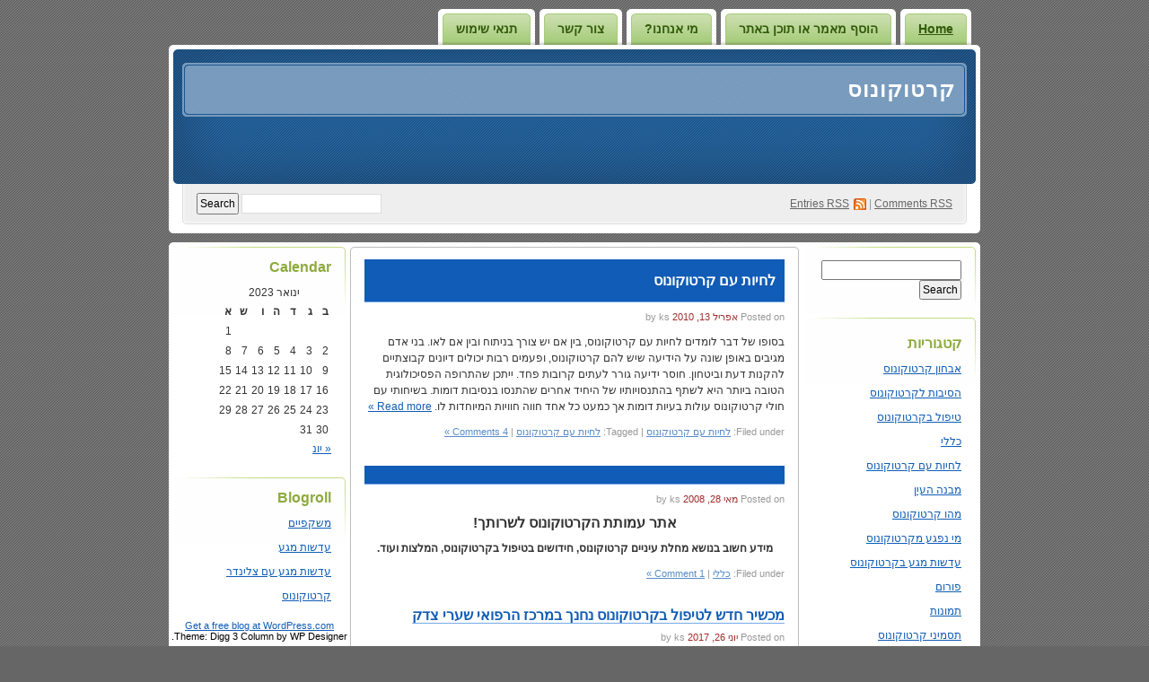

--- FILE ---
content_type: text/html;charset=utf-8
request_url: http://keratoconus.org.il/8932972
body_size: 11352
content:
<!DOCTYPE html PUBLIC "-//W3C//DTD XHTML 1.0 Transitional//EN" "//www.w3.org/TR/xhtml1/DTD/xhtml1-transitional.dtd">
<html xmlns="//www.w3.org/1999/xhtml" dir="rtl" lang="he-IL"
	prefix="og: //ogp.me/ns#" >
<head profile="//gmpg.org/xfn/11">
<meta http-equiv="Content-Type" content="text/html; charset=UTF-8" />

<link rel="stylesheet" href="//keratoconus.org.il/wp-content/themes/digg3/style.css" type="text/css" media="screen" />
<link rel="pingback" href="//keratoconus.org.il/xmlrpc.php" />

		<!-- All in One SEO 4.2.7.1 - aioseo.com -->
		<title>קרטוקונוס</title>
		<meta name="description" content="עמותת הקרטוקונוס- מידע על קרטוקונוס" />
		<meta name="robots" content="max-image-preview:large" />
		<link rel="canonical" href="//keratoconus.org.il" />
		<link rel="next" href="//keratoconus.org.il/page/2" />
		<meta name="generator" content="All in One SEO (AIOSEO) 4.2.7.1 " />
		<meta property="og:locale" content="he_IL" />
		<meta property="og:site_name" content="קרטוקונוס | עמותת הקרטוקונוס | מידע מקצועי ואוביקטיבי על קרטוקונוס" />
		<meta property="og:type" content="website" />
		<meta property="og:title" content="קרטוקונוס" />
		<meta property="og:description" content="עמותת הקרטוקונוס- מידע על קרטוקונוס" />
		<meta property="og:url" content="//keratoconus.org.il" />
		<meta name="twitter:card" content="summary" />
		<meta name="twitter:title" content="קרטוקונוס" />
		<meta name="twitter:description" content="עמותת הקרטוקונוס- מידע על קרטוקונוס" />
		<script type="application/ld+json" class="aioseo-schema">
			{"@context":"https:\/\/schema.org","@graph":[{"@type":"BreadcrumbList","@id":"http:\/\/keratoconus.org.il#breadcrumblist","itemListElement":[{"@type":"ListItem","@id":"http:\/\/keratoconus.org.il\/#listItem","position":1,"item":{"@type":"WebPage","@id":"http:\/\/keratoconus.org.il\/","name":"Home","description":"\u05e2\u05de\u05d5\u05ea\u05ea \u05d4\u05e7\u05e8\u05d8\u05d5\u05e7\u05d5\u05e0\u05d5\u05e1- \u05de\u05d9\u05d3\u05e2 \u05e2\u05dc \u05e7\u05e8\u05d8\u05d5\u05e7\u05d5\u05e0\u05d5\u05e1","url":"http:\/\/keratoconus.org.il\/"}}]},{"@type":"CollectionPage","@id":"http:\/\/keratoconus.org.il#collectionpage","url":"http:\/\/keratoconus.org.il","name":"\u05e7\u05e8\u05d8\u05d5\u05e7\u05d5\u05e0\u05d5\u05e1","description":"\u05e2\u05de\u05d5\u05ea\u05ea \u05d4\u05e7\u05e8\u05d8\u05d5\u05e7\u05d5\u05e0\u05d5\u05e1- \u05de\u05d9\u05d3\u05e2 \u05e2\u05dc \u05e7\u05e8\u05d8\u05d5\u05e7\u05d5\u05e0\u05d5\u05e1","inLanguage":"he-IL","isPartOf":{"@id":"http:\/\/keratoconus.org.il\/#website"},"breadcrumb":{"@id":"http:\/\/keratoconus.org.il#breadcrumblist"},"about":{"@id":"http:\/\/keratoconus.org.il\/#organization"}},{"@type":"Organization","@id":"http:\/\/keratoconus.org.il\/#organization","name":"\u05e7\u05e8\u05d8\u05d5\u05e7\u05d5\u05e0\u05d5\u05e1","url":"http:\/\/keratoconus.org.il\/"},{"@type":"WebSite","@id":"http:\/\/keratoconus.org.il\/#website","url":"http:\/\/keratoconus.org.il\/","name":"\u05e7\u05e8\u05d8\u05d5\u05e7\u05d5\u05e0\u05d5\u05e1","description":"\u05e2\u05de\u05d5\u05ea\u05ea \u05d4\u05e7\u05e8\u05d8\u05d5\u05e7\u05d5\u05e0\u05d5\u05e1 | \u05de\u05d9\u05d3\u05e2 \u05de\u05e7\u05e6\u05d5\u05e2\u05d9 \u05d5\u05d0\u05d5\u05d1\u05d9\u05e7\u05d8\u05d9\u05d1\u05d9 \u05e2\u05dc \u05e7\u05e8\u05d8\u05d5\u05e7\u05d5\u05e0\u05d5\u05e1","inLanguage":"he-IL","publisher":{"@id":"http:\/\/keratoconus.org.il\/#organization"},"potentialAction":{"@type":"SearchAction","target":{"@type":"EntryPoint","urlTemplate":"http:\/\/keratoconus.org.il\/?s={search_term_string}"},"query-input":"required name=search_term_string"}}]}
		</script>
		<!-- All in One SEO -->

<link rel="alternate" type="application/rss+xml" title="קרטוקונוס &laquo; פיד‏" href="//keratoconus.org.il/feed" />
<link rel="alternate" type="application/rss+xml" title="קרטוקונוס &laquo; פיד תגובות‏" href="//keratoconus.org.il/comments/feed" />
<script type="text/javascript">
window._wpemojiSettings = {"baseUrl":"https:\/\/s.w.org\/images\/core\/emoji\/14.0.0\/72x72\/","ext":".png","svgUrl":"https:\/\/s.w.org\/images\/core\/emoji\/14.0.0\/svg\/","svgExt":".svg","source":{"concatemoji":"http:\/\/keratoconus.org.il\/wp-includes\/js\/wp-emoji-release.min.js?ver=6.1.1"}};
/*! This file is auto-generated */
!function(e,a,t){var n,r,o,i=a.createElement("canvas"),p=i.getContext&&i.getContext("2d");function s(e,t){var a=String.fromCharCode,e=(p.clearRect(0,0,i.width,i.height),p.fillText(a.apply(this,e),0,0),i.toDataURL());return p.clearRect(0,0,i.width,i.height),p.fillText(a.apply(this,t),0,0),e===i.toDataURL()}function c(e){var t=a.createElement("script");t.src=e,t.defer=t.type="text/javascript",a.getElementsByTagName("head")[0].appendChild(t)}for(o=Array("flag","emoji"),t.supports={everything:!0,everythingExceptFlag:!0},r=0;r<o.length;r++)t.supports[o[r]]=function(e){if(p&&p.fillText)switch(p.textBaseline="top",p.font="600 32px Arial",e){case"flag":return s([127987,65039,8205,9895,65039],[127987,65039,8203,9895,65039])?!1:!s([55356,56826,55356,56819],[55356,56826,8203,55356,56819])&&!s([55356,57332,56128,56423,56128,56418,56128,56421,56128,56430,56128,56423,56128,56447],[55356,57332,8203,56128,56423,8203,56128,56418,8203,56128,56421,8203,56128,56430,8203,56128,56423,8203,56128,56447]);case"emoji":return!s([129777,127995,8205,129778,127999],[129777,127995,8203,129778,127999])}return!1}(o[r]),t.supports.everything=t.supports.everything&&t.supports[o[r]],"flag"!==o[r]&&(t.supports.everythingExceptFlag=t.supports.everythingExceptFlag&&t.supports[o[r]]);t.supports.everythingExceptFlag=t.supports.everythingExceptFlag&&!t.supports.flag,t.DOMReady=!1,t.readyCallback=function(){t.DOMReady=!0},t.supports.everything||(n=function(){t.readyCallback()},a.addEventListener?(a.addEventListener("DOMContentLoaded",n,!1),e.addEventListener("load",n,!1)):(e.attachEvent("onload",n),a.attachEvent("onreadystatechange",function(){"complete"===a.readyState&&t.readyCallback()})),(e=t.source||{}).concatemoji?c(e.concatemoji):e.wpemoji&&e.twemoji&&(c(e.twemoji),c(e.wpemoji)))}(window,document,window._wpemojiSettings);
</script>
<style type="text/css">
img.wp-smiley,
img.emoji {
	display: inline !important;
	border: none !important;
	box-shadow: none !important;
	height: 1em !important;
	width: 1em !important;
	margin: 0 0.07em !important;
	vertical-align: -0.1em !important;
	background: none !important;
	padding: 0 !important;
}
</style>
	<link rel='stylesheet' id='sociablecss-css' href='//keratoconus.org.il/wp-content/plugins/sociable/css/sociable.css?ver=6.1.1' type='text/css' media='all' />
<link rel='stylesheet' id='wp-block-library-rtl-css' href='//keratoconus.org.il/wp-includes/css/dist/block-library/style-rtl.min.css?ver=6.1.1' type='text/css' media='all' />
<link rel='stylesheet' id='classic-theme-styles-css' href='//keratoconus.org.il/wp-includes/css/classic-themes.min.css?ver=1' type='text/css' media='all' />
<style id='global-styles-inline-css' type='text/css'>
body{--wp--preset--color--black: #000000;--wp--preset--color--cyan-bluish-gray: #abb8c3;--wp--preset--color--white: #ffffff;--wp--preset--color--pale-pink: #f78da7;--wp--preset--color--vivid-red: #cf2e2e;--wp--preset--color--luminous-vivid-orange: #ff6900;--wp--preset--color--luminous-vivid-amber: #fcb900;--wp--preset--color--light-green-cyan: #7bdcb5;--wp--preset--color--vivid-green-cyan: #00d084;--wp--preset--color--pale-cyan-blue: #8ed1fc;--wp--preset--color--vivid-cyan-blue: #0693e3;--wp--preset--color--vivid-purple: #9b51e0;--wp--preset--gradient--vivid-cyan-blue-to-vivid-purple: linear-gradient(135deg,rgba(6,147,227,1) 0%,rgb(155,81,224) 100%);--wp--preset--gradient--light-green-cyan-to-vivid-green-cyan: linear-gradient(135deg,rgb(122,220,180) 0%,rgb(0,208,130) 100%);--wp--preset--gradient--luminous-vivid-amber-to-luminous-vivid-orange: linear-gradient(135deg,rgba(252,185,0,1) 0%,rgba(255,105,0,1) 100%);--wp--preset--gradient--luminous-vivid-orange-to-vivid-red: linear-gradient(135deg,rgba(255,105,0,1) 0%,rgb(207,46,46) 100%);--wp--preset--gradient--very-light-gray-to-cyan-bluish-gray: linear-gradient(135deg,rgb(238,238,238) 0%,rgb(169,184,195) 100%);--wp--preset--gradient--cool-to-warm-spectrum: linear-gradient(135deg,rgb(74,234,220) 0%,rgb(151,120,209) 20%,rgb(207,42,186) 40%,rgb(238,44,130) 60%,rgb(251,105,98) 80%,rgb(254,248,76) 100%);--wp--preset--gradient--blush-light-purple: linear-gradient(135deg,rgb(255,206,236) 0%,rgb(152,150,240) 100%);--wp--preset--gradient--blush-bordeaux: linear-gradient(135deg,rgb(254,205,165) 0%,rgb(254,45,45) 50%,rgb(107,0,62) 100%);--wp--preset--gradient--luminous-dusk: linear-gradient(135deg,rgb(255,203,112) 0%,rgb(199,81,192) 50%,rgb(65,88,208) 100%);--wp--preset--gradient--pale-ocean: linear-gradient(135deg,rgb(255,245,203) 0%,rgb(182,227,212) 50%,rgb(51,167,181) 100%);--wp--preset--gradient--electric-grass: linear-gradient(135deg,rgb(202,248,128) 0%,rgb(113,206,126) 100%);--wp--preset--gradient--midnight: linear-gradient(135deg,rgb(2,3,129) 0%,rgb(40,116,252) 100%);--wp--preset--duotone--dark-grayscale: url('#wp-duotone-dark-grayscale');--wp--preset--duotone--grayscale: url('#wp-duotone-grayscale');--wp--preset--duotone--purple-yellow: url('#wp-duotone-purple-yellow');--wp--preset--duotone--blue-red: url('#wp-duotone-blue-red');--wp--preset--duotone--midnight: url('#wp-duotone-midnight');--wp--preset--duotone--magenta-yellow: url('#wp-duotone-magenta-yellow');--wp--preset--duotone--purple-green: url('#wp-duotone-purple-green');--wp--preset--duotone--blue-orange: url('#wp-duotone-blue-orange');--wp--preset--font-size--small: 13px;--wp--preset--font-size--medium: 20px;--wp--preset--font-size--large: 36px;--wp--preset--font-size--x-large: 42px;--wp--preset--spacing--20: 0.44rem;--wp--preset--spacing--30: 0.67rem;--wp--preset--spacing--40: 1rem;--wp--preset--spacing--50: 1.5rem;--wp--preset--spacing--60: 2.25rem;--wp--preset--spacing--70: 3.38rem;--wp--preset--spacing--80: 5.06rem;}:where(.is-layout-flex){gap: 0.5em;}body .is-layout-flow > .alignleft{float: left;margin-inline-start: 0;margin-inline-end: 2em;}body .is-layout-flow > .alignright{float: right;margin-inline-start: 2em;margin-inline-end: 0;}body .is-layout-flow > .aligncenter{margin-left: auto !important;margin-right: auto !important;}body .is-layout-constrained > .alignleft{float: left;margin-inline-start: 0;margin-inline-end: 2em;}body .is-layout-constrained > .alignright{float: right;margin-inline-start: 2em;margin-inline-end: 0;}body .is-layout-constrained > .aligncenter{margin-left: auto !important;margin-right: auto !important;}body .is-layout-constrained > :where(:not(.alignleft):not(.alignright):not(.alignfull)){max-width: var(--wp--style--global--content-size);margin-left: auto !important;margin-right: auto !important;}body .is-layout-constrained > .alignwide{max-width: var(--wp--style--global--wide-size);}body .is-layout-flex{display: flex;}body .is-layout-flex{flex-wrap: wrap;align-items: center;}body .is-layout-flex > *{margin: 0;}:where(.wp-block-columns.is-layout-flex){gap: 2em;}.has-black-color{color: var(--wp--preset--color--black) !important;}.has-cyan-bluish-gray-color{color: var(--wp--preset--color--cyan-bluish-gray) !important;}.has-white-color{color: var(--wp--preset--color--white) !important;}.has-pale-pink-color{color: var(--wp--preset--color--pale-pink) !important;}.has-vivid-red-color{color: var(--wp--preset--color--vivid-red) !important;}.has-luminous-vivid-orange-color{color: var(--wp--preset--color--luminous-vivid-orange) !important;}.has-luminous-vivid-amber-color{color: var(--wp--preset--color--luminous-vivid-amber) !important;}.has-light-green-cyan-color{color: var(--wp--preset--color--light-green-cyan) !important;}.has-vivid-green-cyan-color{color: var(--wp--preset--color--vivid-green-cyan) !important;}.has-pale-cyan-blue-color{color: var(--wp--preset--color--pale-cyan-blue) !important;}.has-vivid-cyan-blue-color{color: var(--wp--preset--color--vivid-cyan-blue) !important;}.has-vivid-purple-color{color: var(--wp--preset--color--vivid-purple) !important;}.has-black-background-color{background-color: var(--wp--preset--color--black) !important;}.has-cyan-bluish-gray-background-color{background-color: var(--wp--preset--color--cyan-bluish-gray) !important;}.has-white-background-color{background-color: var(--wp--preset--color--white) !important;}.has-pale-pink-background-color{background-color: var(--wp--preset--color--pale-pink) !important;}.has-vivid-red-background-color{background-color: var(--wp--preset--color--vivid-red) !important;}.has-luminous-vivid-orange-background-color{background-color: var(--wp--preset--color--luminous-vivid-orange) !important;}.has-luminous-vivid-amber-background-color{background-color: var(--wp--preset--color--luminous-vivid-amber) !important;}.has-light-green-cyan-background-color{background-color: var(--wp--preset--color--light-green-cyan) !important;}.has-vivid-green-cyan-background-color{background-color: var(--wp--preset--color--vivid-green-cyan) !important;}.has-pale-cyan-blue-background-color{background-color: var(--wp--preset--color--pale-cyan-blue) !important;}.has-vivid-cyan-blue-background-color{background-color: var(--wp--preset--color--vivid-cyan-blue) !important;}.has-vivid-purple-background-color{background-color: var(--wp--preset--color--vivid-purple) !important;}.has-black-border-color{border-color: var(--wp--preset--color--black) !important;}.has-cyan-bluish-gray-border-color{border-color: var(--wp--preset--color--cyan-bluish-gray) !important;}.has-white-border-color{border-color: var(--wp--preset--color--white) !important;}.has-pale-pink-border-color{border-color: var(--wp--preset--color--pale-pink) !important;}.has-vivid-red-border-color{border-color: var(--wp--preset--color--vivid-red) !important;}.has-luminous-vivid-orange-border-color{border-color: var(--wp--preset--color--luminous-vivid-orange) !important;}.has-luminous-vivid-amber-border-color{border-color: var(--wp--preset--color--luminous-vivid-amber) !important;}.has-light-green-cyan-border-color{border-color: var(--wp--preset--color--light-green-cyan) !important;}.has-vivid-green-cyan-border-color{border-color: var(--wp--preset--color--vivid-green-cyan) !important;}.has-pale-cyan-blue-border-color{border-color: var(--wp--preset--color--pale-cyan-blue) !important;}.has-vivid-cyan-blue-border-color{border-color: var(--wp--preset--color--vivid-cyan-blue) !important;}.has-vivid-purple-border-color{border-color: var(--wp--preset--color--vivid-purple) !important;}.has-vivid-cyan-blue-to-vivid-purple-gradient-background{background: var(--wp--preset--gradient--vivid-cyan-blue-to-vivid-purple) !important;}.has-light-green-cyan-to-vivid-green-cyan-gradient-background{background: var(--wp--preset--gradient--light-green-cyan-to-vivid-green-cyan) !important;}.has-luminous-vivid-amber-to-luminous-vivid-orange-gradient-background{background: var(--wp--preset--gradient--luminous-vivid-amber-to-luminous-vivid-orange) !important;}.has-luminous-vivid-orange-to-vivid-red-gradient-background{background: var(--wp--preset--gradient--luminous-vivid-orange-to-vivid-red) !important;}.has-very-light-gray-to-cyan-bluish-gray-gradient-background{background: var(--wp--preset--gradient--very-light-gray-to-cyan-bluish-gray) !important;}.has-cool-to-warm-spectrum-gradient-background{background: var(--wp--preset--gradient--cool-to-warm-spectrum) !important;}.has-blush-light-purple-gradient-background{background: var(--wp--preset--gradient--blush-light-purple) !important;}.has-blush-bordeaux-gradient-background{background: var(--wp--preset--gradient--blush-bordeaux) !important;}.has-luminous-dusk-gradient-background{background: var(--wp--preset--gradient--luminous-dusk) !important;}.has-pale-ocean-gradient-background{background: var(--wp--preset--gradient--pale-ocean) !important;}.has-electric-grass-gradient-background{background: var(--wp--preset--gradient--electric-grass) !important;}.has-midnight-gradient-background{background: var(--wp--preset--gradient--midnight) !important;}.has-small-font-size{font-size: var(--wp--preset--font-size--small) !important;}.has-medium-font-size{font-size: var(--wp--preset--font-size--medium) !important;}.has-large-font-size{font-size: var(--wp--preset--font-size--large) !important;}.has-x-large-font-size{font-size: var(--wp--preset--font-size--x-large) !important;}
.wp-block-navigation a:where(:not(.wp-element-button)){color: inherit;}
:where(.wp-block-columns.is-layout-flex){gap: 2em;}
.wp-block-pullquote{font-size: 1.5em;line-height: 1.6;}
</style>
<link rel='stylesheet' id='contact-form-7-css' href='//keratoconus.org.il/wp-content/plugins/contact-form-7/includes/css/styles.css?ver=5.6.4' type='text/css' media='all' />
<link rel='stylesheet' id='contact-form-7-rtl-css' href='//keratoconus.org.il/wp-content/plugins/contact-form-7/includes/css/styles-rtl.css?ver=5.6.4' type='text/css' media='all' />
<script type='text/javascript' src='//keratoconus.org.il/wp-includes/js/jquery/jquery.min.js?ver=3.6.1' id='jquery-core-js'></script>
<script type='text/javascript' src='//keratoconus.org.il/wp-includes/js/jquery/jquery-migrate.min.js?ver=3.3.2' id='jquery-migrate-js'></script>
<script type='text/javascript' src='//keratoconus.org.il/wp-content/plugins/sociable/js/sociable.js?ver=6.1.1' id='sociable-js'></script>
<script type='text/javascript' src='//keratoconus.org.il/wp-content/plugins/sociable/js/vuible.js?ver=6.1.1' id='vuible-js'></script>
<script type='text/javascript' src='//keratoconus.org.il/wp-content/plugins/sociable/js/addtofavorites.js?ver=6.1.1' id='addtofavourites-js'></script>
<link rel="//api.w.org/" href="//keratoconus.org.il/wp-json/" /><link rel="EditURI" type="application/rsd+xml" title="RSD" href="//keratoconus.org.il/xmlrpc.php?rsd" />
<link rel="wlwmanifest" type="application/wlwmanifest+xml" href="//keratoconus.org.il/wp-includes/wlwmanifest.xml" />
<link rel="stylesheet" href="//keratoconus.org.il/wp-content/themes/digg3/rtl.css" type="text/css" media="screen" /><meta name="generator" content="WordPress 6.1.1" />
<script type='text/javascript'>var base_url_sociable = '//keratoconus.org.il/wp-content/plugins/sociable/'</script><script type='text/javascript' src='//apis.google.com/js/plusone.js'></script><style type="text/css">.recentcomments a{display:inline !important;padding:0 !important;margin:0 !important;}</style><style type="text/css">
#header h1 a, #header h1 a:hover, #header .description {
color: #ffffff;
}
</style>
</head>
<body class="rtl home blog"><div id="container">

<div id="header">

	<div id="menu">
		<ul class="menu">
	<li class="page_item current_page_item"><a href="//keratoconus.org.il/">Home</a></li>
	<li class="page_item page-item-215"><a href="//keratoconus.org.il/%d7%94%d7%95%d7%a1%d7%a3-%d7%9e%d7%90%d7%9e%d7%a8-%d7%90%d7%95-%d7%aa%d7%95%d7%9b%d7%9f-%d7%91%d7%90%d7%aa%d7%a8">הוסף מאמר או תוכן באתר</a></li>
<li class="page_item page-item-6"><a href="//keratoconus.org.il/about">מי אנחנו?</a></li>
<li class="page_item page-item-64"><a href="//keratoconus.org.il/contact-u">צור קשר</a></li>
<li class="page_item page-item-26"><a href="//keratoconus.org.il/%d7%aa%d7%a0%d7%90%d7%99-%d7%a9%d7%99%d7%9e%d7%95%d7%a9">תנאי שימוש</a></li>
</ul>
	</div>

	<div id="header-box">
	<div id="header-image">
		<img src="//keratoconus.org.il/wp-content/themes/digg3/images/bg_header_img.png" alt="" />
	</div>
	<div id="header-overlay">
		<img src="//keratoconus.org.il/wp-content/themes/digg3/images/bg_header_overlay.png" alt="" />
	</div>

	<div id="pagetitle">
		<h1><a href="//keratoconus.org.il/" title="קרטוקונוס">קרטוקונוס</a></h1>
	</div>

	<div id="syndication">
		<a href="//keratoconus.org.il/feed" title="Syndicate this site using RSS" class="feed">Entries <abbr title="Really Simple Syndication">RSS</abbr></a> &#124; <a href="//keratoconus.org.il/comments/feed" title="Syndicate comments using RSS">Comments RSS</a>
	</div>
	<div id="searchbox">
		<form method="get" id="searchform" action="//keratoconus.org.il/">
<div>
	<input type="text" value="" name="s" id="s" />
	<input type="submit" id="searchsubmit" value="Search" />
</div>
</form>	</div>
	</div>
</div>

<div class="pagewrapper"><div id="page">

<!-- Start Obar -->

	<div class="obar">
<ul>

<li id="search-2" class="widget widget_search"><form method="get" id="searchform" action="//keratoconus.org.il/">
<div>
	<input type="text" value="" name="s" id="s" />
	<input type="submit" id="searchsubmit" value="Search" />
</div>
</form></li>
<li id="categories-2" class="widget widget_categories"><h2 class="widgettitle">קטגוריות</h2>

			<ul>
					<li class="cat-item cat-item-3"><a href="//keratoconus.org.il/category/%d7%90%d7%91%d7%97%d7%95%d7%9f-%d7%a7%d7%a8%d7%98%d7%95%d7%a7%d7%95%d7%a0%d7%95%d7%a1">אבחון קרטוקונוס</a>
</li>
	<li class="cat-item cat-item-4"><a href="//keratoconus.org.il/category/%d7%94%d7%a1%d7%99%d7%91%d7%95%d7%aa-%d7%9c%d7%a7%d7%a8%d7%98%d7%95%d7%a7%d7%95%d7%a0%d7%95%d7%a1">הסיבות לקרטוקונוס</a>
</li>
	<li class="cat-item cat-item-5"><a href="//keratoconus.org.il/category/%d7%98%d7%99%d7%a4%d7%95%d7%9c-%d7%91%d7%a7%d7%a8%d7%98%d7%95%d7%a7%d7%95%d7%a0%d7%95%d7%a1">טיפול בקרטוקונוס</a>
</li>
	<li class="cat-item cat-item-6"><a href="//keratoconus.org.il/category/%d7%9b%d7%9c%d7%9c%d7%99">כללי</a>
</li>
	<li class="cat-item cat-item-36"><a href="//keratoconus.org.il/category/%d7%9c%d7%97%d7%99%d7%95%d7%aa-%d7%a2%d7%9d-%d7%a7%d7%a8%d7%98%d7%95%d7%a7%d7%95%d7%a0%d7%95%d7%a1">לחיות עם קרטוקונוס</a>
</li>
	<li class="cat-item cat-item-7"><a href="//keratoconus.org.il/category/%d7%9e%d7%91%d7%a0%d7%94-%d7%94%d7%a2%d7%99%d7%9f">מבנה העין</a>
</li>
	<li class="cat-item cat-item-8"><a href="//keratoconus.org.il/category/%d7%9e%d7%94%d7%95-%d7%a7%d7%a8%d7%98%d7%95%d7%a7%d7%95%d7%a0%d7%95%d7%a1">מהו קרטוקונוס</a>
</li>
	<li class="cat-item cat-item-9"><a href="//keratoconus.org.il/category/%d7%9e%d7%99-%d7%a0%d7%a4%d7%92%d7%a2-%d7%9e%d7%a7%d7%a8%d7%98%d7%95%d7%a7%d7%95%d7%a0%d7%95%d7%a1">מי נפגע מקרטוקונוס</a>
</li>
	<li class="cat-item cat-item-10"><a href="//keratoconus.org.il/category/%d7%98%d7%99%d7%a4%d7%95%d7%9c-%d7%91%d7%a7%d7%a8%d7%98%d7%95%d7%a7%d7%95%d7%a0%d7%95%d7%a1/%d7%a2%d7%93%d7%a9%d7%95%d7%aa-%d7%9e%d7%92%d7%a2-%d7%91%d7%a7%d7%a8%d7%98%d7%95%d7%a7%d7%95%d7%a0%d7%95%d7%a1">עדשות מגע בקרטוקונוס</a>
</li>
	<li class="cat-item cat-item-11"><a href="//keratoconus.org.il/category/%d7%a4%d7%95%d7%a8%d7%95%d7%9d">פורום</a>
</li>
	<li class="cat-item cat-item-12"><a href="//keratoconus.org.il/category/%d7%aa%d7%9e%d7%95%d7%a0%d7%95%d7%aa">תמונות</a>
</li>
	<li class="cat-item cat-item-13"><a href="//keratoconus.org.il/category/%d7%90%d7%91%d7%97%d7%95%d7%9f-%d7%a7%d7%a8%d7%98%d7%95%d7%a7%d7%95%d7%a0%d7%95%d7%a1/%d7%aa%d7%a1%d7%9e%d7%99%d7%a0%d7%99-%d7%a7%d7%a8%d7%98%d7%95%d7%a7%d7%95%d7%a0%d7%95%d7%a1">תסמיני קרטוקונוס</a>
</li>
			</ul>

			</li>

		<li id="recent-posts-2" class="widget widget_recent_entries">
		<h2 class="widgettitle">פוסטים אחרונים</h2>

		<ul>
											<li>
					<a href="//keratoconus.org.il/%d7%9e%d7%9b%d7%a9%d7%99%d7%a8-%d7%97%d7%93%d7%a9-%d7%9c%d7%98%d7%99%d7%a4%d7%95%d7%9c-%d7%91%d7%a7%d7%a8%d7%98%d7%95%d7%a7%d7%95%d7%a0%d7%95%d7%a1-%d7%a0%d7%97%d7%a0%d7%9a-%d7%91%d7%9e%d7%a8%d7%9b">מכשיר חדש לטיפול בקרטוקונוס נחנך במרכז הרפואי שערי צדק</a>
									</li>
											<li>
					<a href="//keratoconus.org.il/%d7%a7%d7%a8%d7%98%d7%95%d7%a7%d7%95%d7%a0%d7%95%d7%a1-%d7%9e%d7%94-%d7%96%d7%94-%d7%95%d7%90%d7%99%d7%9a-%d7%9e%d7%98%d7%a4%d7%9c%d7%99%d7%9d-%d7%91%d7%95">קרטוקונוס &#8211; מה זה ואיך מטפלים בו</a>
									</li>
											<li>
					<a href="//keratoconus.org.il/%d7%98%d7%99%d7%a4%d7%95%d7%9c%d7%99%d7%9d-%d7%91%d7%a7%d7%a8%d7%98%d7%95%d7%a7%d7%a0%d7%95%d7%a1-%d7%91%d7%a2%d7%96%d7%a8%d7%aa-%d7%a2%d7%93%d7%a9%d7%95%d7%aa-%d7%9e%d7%92%d7%a2">טיפול בקרטוקנוס עם עדשות מגע מאת ד&quot;ר ניר ארדינסט, עמית עזריאלי</a>
									</li>
											<li>
					<a href="//keratoconus.org.il/%d7%a0%d7%99%d7%94%d7%95%d7%9c-%d7%95%d7%98%d7%99%d7%a4%d7%95%d7%9c-%d7%91%d7%a7%d7%a8%d7%98%d7%95%d7%a7%d7%95%d7%a0%d7%95%d7%a1">ניהול וטיפול בקרטוקונוס ד&quot;ר ניר ארדינסט, עמית עזריאלי</a>
									</li>
											<li>
					<a href="//keratoconus.org.il/%d7%94%d7%a9%d7%99%d7%a0%d7%95%d7%99%d7%99%d7%9d-%d7%91%d7%a2%d7%95%d7%91%d7%99-%d7%94%d7%a7%d7%a8%d7%a0%d7%99%d7%aa-%d7%9c%d7%90%d7%97%d7%a8-%d7%98%d7%99%d7%a4%d7%95%d7%9c-%d7%91%d7%a7%d7%a9%d7%a8">ד&quot;ר ניר ארדינסט שינויי עובי קרנית לאחר טיפול בקשרי צילוב קרוסלינקינג</a>
									</li>
					</ul>

		</li>
<li id="recent-comments-2" class="widget widget_recent_comments"><h2 class="widgettitle">תגובות אחרונות</h2>
<ul id="recentcomments"><li class="recentcomments"><span class="comment-author-link">rachely</span> על <a href="//keratoconus.org.il/%d7%a4%d7%95%d7%a8%d7%95%d7%9d-%d7%a7%d7%a8%d7%98%d7%95%d7%a7%d7%95%d7%a0%d7%95%d7%a1#comment-21864">פורום קרטוקונוס</a></li><li class="recentcomments"><span class="comment-author-link">מיכל</span> על <a href="//keratoconus.org.il/%d7%9c%d7%97%d7%99%d7%95%d7%aa-%d7%a2%d7%9d-%d7%a7%d7%a8%d7%98%d7%95%d7%a7%d7%95%d7%a0%d7%95%d7%a1#comment-21815">לחיות עם קרטוקונוס</a></li><li class="recentcomments"><span class="comment-author-link">rachely</span> על <a href="//keratoconus.org.il/%d7%a4%d7%95%d7%a8%d7%95%d7%9d-%d7%a7%d7%a8%d7%98%d7%95%d7%a7%d7%95%d7%a0%d7%95%d7%a1#comment-21814">פורום קרטוקונוס</a></li><li class="recentcomments"><span class="comment-author-link">nc</span> על <a href="//keratoconus.org.il/%d7%a4%d7%95%d7%a8%d7%95%d7%9d-%d7%a7%d7%a8%d7%98%d7%95%d7%a7%d7%95%d7%a0%d7%95%d7%a1#comment-21813">פורום קרטוקונוס</a></li><li class="recentcomments"><span class="comment-author-link">ד"ר יחיאל לין</span> על <a href="//keratoconus.org.il/about#comment-21810">מי אנחנו?</a></li></ul></li>
<li id="linkcat-2" class="widget widget_links"><h2 class="widgettitle">Blogroll</h2>

	<ul class='xoxo blogroll'>
<li><a href="//www.optometry.co.il/category/%D7%9E%D7%A9%D7%A7%D7%A4%D7%99%D7%99%D7%9D/%D7%9E%D7%A1%D7%92%D7%A8%D7%95%D7%AA-%D7%9E%D7%A9%D7%A7%D7%A4%D7%99%D7%99%D7%9D">משקפיים</a></li>
<li><a href="//lenses.co.il/">עדשות מגע</a></li>
<li><a href="//www.optometry.co.il/%D7%A2%D7%93%D7%A9%D7%95%D7%AA-%D7%9E%D7%92%D7%A2-%D7%99%D7%95%D7%9E%D7%99%D7%95%D7%AA-%D7%A2%D7%9D-%D7%A6%D7%9C%D7%99%D7%A0%D7%93%D7%A8.htm">עדשות מגע עם צלינדר</a></li>
<li><a href="//www.optometry.co.il/keratoconus.htm" title="מידע על מחלת קרנית קרטוקונוס">קרטוקונוס</a></li>

	</ul>
</li>


</ul>
	</div>

<!-- End Obar -->

	<div class="narrowcolumnwrapper"><div class="narrowcolumn">

		<div class="content">

			
			<div class="post-41 post type-post status-publish format-standard sticky hentry category-36 tag-64" id="post-41">

				<h2><a href="//keratoconus.org.il/%d7%9c%d7%97%d7%99%d7%95%d7%aa-%d7%a2%d7%9d-%d7%a7%d7%a8%d7%98%d7%95%d7%a7%d7%95%d7%a0%d7%95%d7%a1" rel="bookmark" title="לחיות עם קרטוקונוס">לחיות עם קרטוקונוס</a></h2>

				<div class="postinfo">
Posted on <span class="postdate">אפריל 13, 2010</span> by ks				</div>

				<div class="entry">

					<p>בסופו של דבר לומדים לחיות עם קרטוקונוס, בין אם יש צורך בניתוח ובין אם לאו. בני אדם מגיבים באופן שונה על הידיעה שיש להם קרטוקונוס, ופעמים רבות יכולים דיונים קבוצתיים להקנות דעת וביטחון. חוסר ידיעה גורר לעתים קרובות פחד. ייתכן שהתרופה הפסיכולוגית הטובה ביותר היא לשתף בהתנסויותיו של היחיד אחרים שהתנסו בנסיבות דומות. בשיחותי עם חולי קרטוקונוס עולות בעיות דומות אך כמעט כל אחד חווה חוויות המיוחדות לו. <a href="//keratoconus.org.il/%d7%9c%d7%97%d7%99%d7%95%d7%aa-%d7%a2%d7%9d-%d7%a7%d7%a8%d7%98%d7%95%d7%a7%d7%95%d7%a0%d7%95%d7%a1#more-41" class="more-link">Read more &raquo;</a></p>

					<p class="postinfo">
Filed under: <a href="//keratoconus.org.il/category/%d7%9c%d7%97%d7%99%d7%95%d7%aa-%d7%a2%d7%9d-%d7%a7%d7%a8%d7%98%d7%95%d7%a7%d7%95%d7%a0%d7%95%d7%a1" rel="category tag">לחיות עם קרטוקונוס</a> &#124; Tagged: <a href="//keratoconus.org.il/tag/%d7%9c%d7%97%d7%99%d7%95%d7%aa-%d7%a2%d7%9d-%d7%a7%d7%a8%d7%98%d7%95%d7%a7%d7%95%d7%a0%d7%95%d7%a1" rel="tag">לחיות עם קרטוקונוס</a> &#124; <a href="//keratoconus.org.il/%d7%9c%d7%97%d7%99%d7%95%d7%aa-%d7%a2%d7%9d-%d7%a7%d7%a8%d7%98%d7%95%d7%a7%d7%95%d7%a0%d7%95%d7%a1#comments">4 Comments &#187;</a>					</p>

				</div>
			</div>


			<div class="post-89 post type-post status-publish format-standard sticky hentry category-6" id="post-89">

				<h2><a href="//keratoconus.org.il/%d7%90%d7%aa%d7%a8-%d7%a2%d7%9e%d7%95%d7%aa%d7%aa-%d7%94%d7%a7%d7%a8%d7%98%d7%95%d7%a7%d7%95%d7%a0%d7%95%d7%a1" rel="bookmark" title=""></a></h2>

				<div class="postinfo">
Posted on <span class="postdate">מאי 28, 2008</span> by ks				</div>

				<div class="entry">

					<h2 style="text-align: center;"><strong>אתר עמותת הקרטוקונוס לשרותך!</strong></h2>
<p style="text-align: center;"><strong>מידע חשוב בנושא מחלת עיניים קרטוקונוס, חידושים בטיפול בקרטוקונוס, המלצות ועוד.</strong></p>

					<p class="postinfo">
Filed under: <a href="//keratoconus.org.il/category/%d7%9b%d7%9c%d7%9c%d7%99" rel="category tag">כללי</a> &#124;  <a href="//keratoconus.org.il/%d7%90%d7%aa%d7%a8-%d7%a2%d7%9e%d7%95%d7%aa%d7%aa-%d7%94%d7%a7%d7%a8%d7%98%d7%95%d7%a7%d7%95%d7%a0%d7%95%d7%a1#comments">1 Comment &#187;</a>					</p>

				</div>
			</div>


			<div class="post-242 post type-post status-publish format-standard hentry category-5" id="post-242">

				<h2><a href="//keratoconus.org.il/%d7%9e%d7%9b%d7%a9%d7%99%d7%a8-%d7%97%d7%93%d7%a9-%d7%9c%d7%98%d7%99%d7%a4%d7%95%d7%9c-%d7%91%d7%a7%d7%a8%d7%98%d7%95%d7%a7%d7%95%d7%a0%d7%95%d7%a1-%d7%a0%d7%97%d7%a0%d7%9a-%d7%91%d7%9e%d7%a8%d7%9b" rel="bookmark" title="מכשיר חדש לטיפול בקרטוקונוס נחנך במרכז הרפואי שערי צדק">מכשיר חדש לטיפול בקרטוקונוס נחנך במרכז הרפואי שערי צדק</a></h2>

				<div class="postinfo">
Posted on <span class="postdate">יוני 26, 2017</span> by ks				</div>

				<div class="entry">

					<p>בשורה משמחת לחולים בקרטוקונוס; מכשיר חדש לטיפול במחלה (מסוג lightmed cxl) נחנך במרכז הרפואי שערי צדק.</p>
<p><a href="//www.kolhair.co.il/%D7%91%D7%A8%D7%99%D7%90%D7%95%D7%AA/%D7%A9%D7%A2%D7%A8%D7%99-%D7%A6%D7%93%D7%A7-%D7%A7%D7%A8%D7%98%D7%95%D7%A7%D7%95%D7%A0%D7%95%D7%A1/">//www.kolhair.co.il/%D7%91%D7%A8%D7%99%D7%90%D7%95%D7%AA/%D7%A9%D7%A2%D7%A8%D7%99-%D7%A6%D7%93%D7%A7-%D7%A7%D7%A8%D7%98%D7%95%D7%A7%D7%95%D7%A0%D7%95%D7%A1/</a></p>

					<p class="postinfo">
Filed under: <a href="//keratoconus.org.il/category/%d7%98%d7%99%d7%a4%d7%95%d7%9c-%d7%91%d7%a7%d7%a8%d7%98%d7%95%d7%a7%d7%95%d7%a0%d7%95%d7%a1" rel="category tag">טיפול בקרטוקונוס</a> &#124;  <a href="//keratoconus.org.il/%d7%9e%d7%9b%d7%a9%d7%99%d7%a8-%d7%97%d7%93%d7%a9-%d7%9c%d7%98%d7%99%d7%a4%d7%95%d7%9c-%d7%91%d7%a7%d7%a8%d7%98%d7%95%d7%a7%d7%95%d7%a0%d7%95%d7%a1-%d7%a0%d7%97%d7%a0%d7%9a-%d7%91%d7%9e%d7%a8%d7%9b#respond">Leave a Comment &#187;</a>					</p>

				</div>
			</div>


			<div class="post-224 post type-post status-publish format-standard hentry category-8 tag-61 tag-37 tag-53" id="post-224">

				<h2><a href="//keratoconus.org.il/%d7%a7%d7%a8%d7%98%d7%95%d7%a7%d7%95%d7%a0%d7%95%d7%a1-%d7%9e%d7%94-%d7%96%d7%94-%d7%95%d7%90%d7%99%d7%9a-%d7%9e%d7%98%d7%a4%d7%9c%d7%99%d7%9d-%d7%91%d7%95" rel="bookmark" title="קרטוקונוס &#8211; מה זה ואיך מטפלים בו">קרטוקונוס &#8211; מה זה ואיך מטפלים בו</a></h2>

				<div class="postinfo">
Posted on <span class="postdate">נובמבר 15, 2013</span> by ks				</div>

				<div class="entry">

					<p>שמונה וחצי דקות על קרטוקונוס &#8211; מה זה ואיך מטפלים בו?<br />
החל מעדשות מגע, דרך קשרי צילוב (קרוס לינקינג), ועד להשתלות קרנית שכבתיות.</p>
<p>שודר במסגרת התוכנית &quot;עושים שינוי&quot; בערוץ 10, ביום רביעי 13.11.2013.<br />
מנחה: טליה פלד קינן.</p>
<p>דוברים: פרופ' אבי סלומון (מומחה למחלות קרנית, מחלקת עיניים, המרכז הרפואי הדסה עין כרם, ירושלים; יו&quot;ר האגודה הישראלית לחקר העין והראייה); וד&quot;ר דוד צדוק (יו&quot;ר איגוד רופאי העיניים, סגן מנהל מחלקת עיניים, המרכז הרפואי אסף הרופא).</p>
<p><iframe src="//www.youtube.com/embed/4MyTz9lyHLY" height="315" width="420" allowfullscreen="" frameborder="0"></iframe></p>

					<p class="postinfo">
Filed under: <a href="//keratoconus.org.il/category/%d7%9e%d7%94%d7%95-%d7%a7%d7%a8%d7%98%d7%95%d7%a7%d7%95%d7%a0%d7%95%d7%a1" rel="category tag">מהו קרטוקונוס</a> &#124; Tagged: <a href="//keratoconus.org.il/tag/%d7%90%d7%91%d7%99-%d7%a1%d7%95%d7%9c%d7%95%d7%9e%d7%95%d7%9f" rel="tag">אבי סולומון</a>, <a href="//keratoconus.org.il/tag/%d7%9e%d7%94-%d7%96%d7%94-%d7%a7%d7%a8%d7%98%d7%95%d7%a7%d7%95%d7%a0%d7%95%d7%a1" rel="tag">מה זה קרטוקונוס</a>, <a href="//keratoconus.org.il/tag/%d7%a7%d7%a8%d7%95%d7%a1-%d7%9c%d7%99%d7%a0%d7%a7%d7%99%d7%a0%d7%92" rel="tag">קרוס לינקינג</a> &#124; <a href="//keratoconus.org.il/%d7%a7%d7%a8%d7%98%d7%95%d7%a7%d7%95%d7%a0%d7%95%d7%a1-%d7%9e%d7%94-%d7%96%d7%94-%d7%95%d7%90%d7%99%d7%9a-%d7%9e%d7%98%d7%a4%d7%9c%d7%99%d7%9d-%d7%91%d7%95#respond">Leave a Comment &#187;</a>					</p>

				</div>
			</div>


			<div class="post-193 post type-post status-publish format-standard hentry category-10 tag-47" id="post-193">

				<h2><a href="//keratoconus.org.il/%d7%98%d7%99%d7%a4%d7%95%d7%9c%d7%99%d7%9d-%d7%91%d7%a7%d7%a8%d7%98%d7%95%d7%a7%d7%a0%d7%95%d7%a1-%d7%91%d7%a2%d7%96%d7%a8%d7%aa-%d7%a2%d7%93%d7%a9%d7%95%d7%aa-%d7%9e%d7%92%d7%a2" rel="bookmark" title="טיפול בקרטוקנוס עם עדשות מגע מאת ד&quot;ר ניר ארדינסט, עמית עזריאלי">טיפול בקרטוקנוס עם עדשות מגע מאת ד&quot;ר ניר ארדינסט, עמית עזריאלי</a></h2>

				<div class="postinfo">
Posted on <span class="postdate">נובמבר 4, 2011</span> by ks				</div>

				<div class="entry">

					<p>בעוד שמשקפיים עוזרים למקרים המוקדמים של <a href="//www.nituah.com/keratoconus.htm">קרטוקונוס</a> בלבד,עדשות המגע מהווה שיטת טיפול רצויה לקרטוקנוס קל עד מתון ודוחה את הצורך בניתוח במקרים רבים. סוגי עדשות המגע כוללות: <a href="//keratoconus.org.il/%d7%98%d7%99%d7%a4%d7%95%d7%9c%d7%99%d7%9d-%d7%91%d7%a7%d7%a8%d7%98%d7%95%d7%a7%d7%a0%d7%95%d7%a1-%d7%91%d7%a2%d7%96%d7%a8%d7%aa-%d7%a2%d7%93%d7%a9%d7%95%d7%aa-%d7%9e%d7%92%d7%a2#more-193" class="more-link">Read more &raquo;</a></p>

					<p class="postinfo">
Filed under: <a href="//keratoconus.org.il/category/%d7%98%d7%99%d7%a4%d7%95%d7%9c-%d7%91%d7%a7%d7%a8%d7%98%d7%95%d7%a7%d7%95%d7%a0%d7%95%d7%a1/%d7%a2%d7%93%d7%a9%d7%95%d7%aa-%d7%9e%d7%92%d7%a2-%d7%91%d7%a7%d7%a8%d7%98%d7%95%d7%a7%d7%95%d7%a0%d7%95%d7%a1" rel="category tag">עדשות מגע בקרטוקונוס</a> &#124; Tagged: <a href="//keratoconus.org.il/tag/%d7%a2%d7%93%d7%a9%d7%95%d7%aa-%d7%9e%d7%92%d7%a2" rel="tag">עדשות מגע</a> &#124; <a href="//keratoconus.org.il/%d7%98%d7%99%d7%a4%d7%95%d7%9c%d7%99%d7%9d-%d7%91%d7%a7%d7%a8%d7%98%d7%95%d7%a7%d7%a0%d7%95%d7%a1-%d7%91%d7%a2%d7%96%d7%a8%d7%aa-%d7%a2%d7%93%d7%a9%d7%95%d7%aa-%d7%9e%d7%92%d7%a2#comments">2 Comments &#187;</a>					</p>

				</div>
			</div>


			<div class="post-197 post type-post status-publish format-standard hentry category-5 tag-62" id="post-197">

				<h2><a href="//keratoconus.org.il/%d7%a0%d7%99%d7%94%d7%95%d7%9c-%d7%95%d7%98%d7%99%d7%a4%d7%95%d7%9c-%d7%91%d7%a7%d7%a8%d7%98%d7%95%d7%a7%d7%95%d7%a0%d7%95%d7%a1" rel="bookmark" title="ניהול וטיפול בקרטוקונוס ד&quot;ר ניר ארדינסט, עמית עזריאלי">ניהול וטיפול בקרטוקונוס ד&quot;ר ניר ארדינסט, עמית עזריאלי</a></h2>

				<div class="postinfo">
Posted on <span class="postdate">נובמבר 1, 2011</span> by ks				</div>

				<div class="entry">

					<p>הטיפול בקרטוקונוס משתנה בהתאם לחומרת המחלה.<br />
 משקפיים &#8211; באופן מסורתי, במקרים המוקדמים של הקרטוקונוס בלבד<br />
 עדשות מגע -מהמקרים הקלים עד למתונים בעזרת<br />
 המקרים החמורים :<br />
 keratoplasty<br />
 אפשרויות טיפול אחרות כוללות:<br />
 השתלות טבעות תוך קרניתיות,<br />
 טיפול בקשרי צילוב(crosslinking) – לא משפר את המצב הקיים<br />
 טיפולים בלייזר (כלומר, photorefractive keratectomy, phototherapeutic keratectomy, lasik in situ keratomileusis)<br />
 השתלת עדשות תוך-עיניות<br />
 שילוב של הדברים שצוינו למעלה</p>
<p>עדשות מגע ד&quot;ר ניר ארדינסט</p>

					<p class="postinfo">
Filed under: <a href="//keratoconus.org.il/category/%d7%98%d7%99%d7%a4%d7%95%d7%9c-%d7%91%d7%a7%d7%a8%d7%98%d7%95%d7%a7%d7%95%d7%a0%d7%95%d7%a1" rel="category tag">טיפול בקרטוקונוס</a> &#124; Tagged: <a href="//keratoconus.org.il/tag/%d7%98%d7%99%d7%a4%d7%95%d7%9c-%d7%91%d7%a7%d7%a8%d7%98%d7%95%d7%a7%d7%95%d7%a0%d7%95%d7%a1" rel="tag">טיפול בקרטוקונוס</a> &#124; <a href="//keratoconus.org.il/%d7%a0%d7%99%d7%94%d7%95%d7%9c-%d7%95%d7%98%d7%99%d7%a4%d7%95%d7%9c-%d7%91%d7%a7%d7%a8%d7%98%d7%95%d7%a7%d7%95%d7%a0%d7%95%d7%a1#respond">Leave a Comment &#187;</a>					</p>

				</div>
			</div>


			<div class="post-187 post type-post status-publish format-standard hentry category-5 tag-cross-linking tag-51 tag-54" id="post-187">

				<h2><a href="//keratoconus.org.il/%d7%94%d7%a9%d7%99%d7%a0%d7%95%d7%99%d7%99%d7%9d-%d7%91%d7%a2%d7%95%d7%91%d7%99-%d7%94%d7%a7%d7%a8%d7%a0%d7%99%d7%aa-%d7%9c%d7%90%d7%97%d7%a8-%d7%98%d7%99%d7%a4%d7%95%d7%9c-%d7%91%d7%a7%d7%a9%d7%a8" rel="bookmark" title="ד&quot;ר ניר ארדינסט שינויי עובי קרנית לאחר טיפול בקשרי צילוב קרוסלינקינג">ד&quot;ר ניר ארדינסט שינויי עובי קרנית לאחר טיפול בקשרי צילוב קרוסלינקינג</a></h2>

				<div class="postinfo">
Posted on <span class="postdate">יוני 21, 2011</span> by ks				</div>

				<div class="entry">

					<p>השינויים בעובי הקרנית לאחר טיפול בקשרי צילוב ( crosslinking) לקרטוקונוס ול corneal ectasia &#8211; תוצאות של שנה אחת<br />
סיכום מאמר מאת ד&quot;ר ניר ארדינסט<br />
פורסם במגזין לניתוחי תשבורת וקטרקט באפריל 2011<br />
המחקר נערך בבית הספר לרפואה של ניו ג'רזי, ניו ג'רזי, ארה&quot;ב. <a href="//keratoconus.org.il/%d7%94%d7%a9%d7%99%d7%a0%d7%95%d7%99%d7%99%d7%9d-%d7%91%d7%a2%d7%95%d7%91%d7%99-%d7%94%d7%a7%d7%a8%d7%a0%d7%99%d7%aa-%d7%9c%d7%90%d7%97%d7%a8-%d7%98%d7%99%d7%a4%d7%95%d7%9c-%d7%91%d7%a7%d7%a9%d7%a8#more-187" class="more-link">Read more &raquo;</a></p>

					<p class="postinfo">
Filed under: <a href="//keratoconus.org.il/category/%d7%98%d7%99%d7%a4%d7%95%d7%9c-%d7%91%d7%a7%d7%a8%d7%98%d7%95%d7%a7%d7%95%d7%a0%d7%95%d7%a1" rel="category tag">טיפול בקרטוקונוס</a> &#124; Tagged: <a href="//keratoconus.org.il/tag/cross-linking" rel="tag">cross linking</a>, <a href="//keratoconus.org.il/tag/%d7%a6%d7%99%d7%9c%d7%95%d7%91" rel="tag">צילוב</a>, <a href="//keratoconus.org.il/tag/%d7%a7%d7%a8%d7%95%d7%a1%d7%9c%d7%99%d7%a0%d7%a7%d7%99%d7%a0%d7%92" rel="tag">קרוסלינקינג</a> &#124; <a href="//keratoconus.org.il/%d7%94%d7%a9%d7%99%d7%a0%d7%95%d7%99%d7%99%d7%9d-%d7%91%d7%a2%d7%95%d7%91%d7%99-%d7%94%d7%a7%d7%a8%d7%a0%d7%99%d7%aa-%d7%9c%d7%90%d7%97%d7%a8-%d7%98%d7%99%d7%a4%d7%95%d7%9c-%d7%91%d7%a7%d7%a9%d7%a8#comments">1 Comment &#187;</a>					</p>

				</div>
			</div>


			<div class="post-178 post type-post status-publish format-standard hentry category-11 tag-63 tag-49" id="post-178">

				<h2><a href="//keratoconus.org.il/%d7%a4%d7%95%d7%a8%d7%95%d7%9d-%d7%a7%d7%a8%d7%98%d7%95%d7%a7%d7%95%d7%a0%d7%95%d7%a1" rel="bookmark" title="פורום קרטוקונוס">פורום קרטוקונוס</a></h2>

				<div class="postinfo">
Posted on <span class="postdate">דצמבר 4, 2010</span> by ks				</div>

				<div class="entry">

					<p>הכנס ושאל שאלה על קרטוקונוס. נודה לך על לייק או גוגל פלוס לעמוד.  <a href="//keratoconus.org.il/%d7%a4%d7%95%d7%a8%d7%95%d7%9d-%d7%a7%d7%a8%d7%98%d7%95%d7%a7%d7%95%d7%a0%d7%95%d7%a1#more-178" class="more-link">Read more &raquo;</a></p>

					<p class="postinfo">
Filed under: <a href="//keratoconus.org.il/category/%d7%a4%d7%95%d7%a8%d7%95%d7%9d" rel="category tag">פורום</a> &#124; Tagged: <a href="//keratoconus.org.il/tag/%d7%a4%d7%95%d7%a8%d7%95%d7%9d" rel="tag">פורום</a>, <a href="//keratoconus.org.il/tag/%d7%a4%d7%95%d7%a8%d7%95%d7%9d-%d7%a7%d7%a8%d7%98%d7%95%d7%a7%d7%95%d7%a0%d7%95%d7%a1" rel="tag">פורום קרטוקונוס</a> &#124; <a href="//keratoconus.org.il/%d7%a4%d7%95%d7%a8%d7%95%d7%9d-%d7%a7%d7%a8%d7%98%d7%95%d7%a7%d7%95%d7%a0%d7%95%d7%a1#comments">6 Comments &#187;</a>					</p>

				</div>
			</div>


			<div class="post-160 post type-post status-publish format-standard hentry category-10 tag-piggybac tag-47 tag-50" id="post-160">

				<h2><a href="//keratoconus.org.il/%d7%94%d7%aa%d7%90%d7%9e%d7%aa-%d7%a2%d7%93%d7%a9%d7%95%d7%aa-%d7%9e%d7%92%d7%a2-%d7%9c%d7%a7%d7%a8%d7%98%d7%95%d7%a7%d7%a0%d7%95%d7%a1-%d7%9e%d7%a1%d7%95%d7%92-%d7%a4%d7%99%d7%92%d7%99%d7%91%d7%a7-pi" rel="bookmark" title="התאמת עדשות מגע לקרטוקנוס מסוג פיגיב&#039;ק piggyback &#8211; המלצות לפציינט ד&quot;ר ניר ארדינסט">התאמת עדשות מגע לקרטוקנוס מסוג פיגיב'ק piggyback &#8211; המלצות לפציינט ד&quot;ר ניר ארדינסט</a></h2>

				<div class="postinfo">
Posted on <span class="postdate">יולי 31, 2010</span> by ks				</div>

				<div class="entry">

					<p>ד&quot;ר ניר ארדינסט מכהן כיו&quot;ר החוג לעדשות מגע.</p>
<p><strong>רקע על ההתאמה</strong></p>
<p>שיטת ההתאמה הינה ותיקה מאוד ובה מותאמת עדשה קשה מעל עדשה רכה. בהתאמה זאת, בחומרות מסוימות של מחלת הקרטוקנוס ישנם אחוזי הצלחה בינוניים עד גבוהים.</p>
<p>באופן כללי, בהתאמה זאת הפציינט נהנה מנוחות העדשות הרכות (יחד עם יתרונות כמו היעדר פליטת העדשות מהעין כפי שמתרחש רבות בהתאמה של עדשות קשות) יחד עם האיכות האופטית המעולה של העדשות הקשות. <a href="//keratoconus.org.il/%d7%94%d7%aa%d7%90%d7%9e%d7%aa-%d7%a2%d7%93%d7%a9%d7%95%d7%aa-%d7%9e%d7%92%d7%a2-%d7%9c%d7%a7%d7%a8%d7%98%d7%95%d7%a7%d7%a0%d7%95%d7%a1-%d7%9e%d7%a1%d7%95%d7%92-%d7%a4%d7%99%d7%92%d7%99%d7%91%d7%a7-pi#more-160" class="more-link">Read more &raquo;</a></p>

					<p class="postinfo">
Filed under: <a href="//keratoconus.org.il/category/%d7%98%d7%99%d7%a4%d7%95%d7%9c-%d7%91%d7%a7%d7%a8%d7%98%d7%95%d7%a7%d7%95%d7%a0%d7%95%d7%a1/%d7%a2%d7%93%d7%a9%d7%95%d7%aa-%d7%9e%d7%92%d7%a2-%d7%91%d7%a7%d7%a8%d7%98%d7%95%d7%a7%d7%95%d7%a0%d7%95%d7%a1" rel="category tag">עדשות מגע בקרטוקונוס</a> &#124; Tagged: <a href="//keratoconus.org.il/tag/piggybac" rel="tag">piggybac</a>, <a href="//keratoconus.org.il/tag/%d7%a2%d7%93%d7%a9%d7%95%d7%aa-%d7%9e%d7%92%d7%a2" rel="tag">עדשות מגע</a>, <a href="//keratoconus.org.il/tag/%d7%a4%d7%99%d7%92%d7%99%d7%91%d7%a7" rel="tag">פיגיבק</a> &#124; <a href="//keratoconus.org.il/%d7%94%d7%aa%d7%90%d7%9e%d7%aa-%d7%a2%d7%93%d7%a9%d7%95%d7%aa-%d7%9e%d7%92%d7%a2-%d7%9c%d7%a7%d7%a8%d7%98%d7%95%d7%a7%d7%a0%d7%95%d7%a1-%d7%9e%d7%a1%d7%95%d7%92-%d7%a4%d7%99%d7%92%d7%99%d7%91%d7%a7-pi#comments">2 Comments &#187;</a>					</p>

				</div>
			</div>


			<div class="post-158 post type-post status-publish format-standard hentry category-3 tag-23 tag-34" id="post-158">

				<h2><a href="//keratoconus.org.il/%d7%90%d7%91%d7%97%d7%95%d7%9f-%d7%9e%d7%95%d7%a7%d7%93%d7%9d-%d7%a9%d7%9c-%d7%a7%d7%a8%d7%98%d7%95%d7%a7%d7%95%d7%a0%d7%95%d7%a1-%d7%94%d7%aa%d7%97%d7%9c%d7%aa%d7%99-%d7%91%d7%a2%d7%96%d7%a8%d7%aa" rel="bookmark" title="אבחון מוקדם של קרטוקונוס התחלתי בעזרת טופוגרפיה ממוחשבת של הקרנית">אבחון מוקדם של קרטוקונוס התחלתי בעזרת טופוגרפיה ממוחשבת של הקרנית</a></h2>

				<div class="postinfo">
Posted on <span class="postdate">יולי 16, 2010</span> by ks				</div>

				<div class="entry">

					<p>פרופ' אבי סלומון</p>
<p>יחידת הקרנית, מחלקת עיניים, הדסה עין כרם, ירושלים</p>
<p>ראש החוג לרפואת עיניים, הפקולטה לרפואה, האוניברסיטה העברית</p>
<p><strong><span style="text-decoration: underline;">הקדמה</span></strong></p>
<p>השכיחות של קרטוקונוס באוכלוסיה נאמדת ב- 50 עד 230 ל- 100000 באוכלוסיה. <sup>1</sup> מצב זה מהווה כיום את אחת ההתוויות המובילות להשתלת קרנית. האבחון של קרטוקונוס  <a href="//keratoconus.org.il/%d7%90%d7%91%d7%97%d7%95%d7%9f-%d7%9e%d7%95%d7%a7%d7%93%d7%9d-%d7%a9%d7%9c-%d7%a7%d7%a8%d7%98%d7%95%d7%a7%d7%95%d7%a0%d7%95%d7%a1-%d7%94%d7%aa%d7%97%d7%9c%d7%aa%d7%99-%d7%91%d7%a2%d7%96%d7%a8%d7%aa#more-158" class="more-link">Read more &raquo;</a></p>

					<p class="postinfo">
Filed under: <a href="//keratoconus.org.il/category/%d7%90%d7%91%d7%97%d7%95%d7%9f-%d7%a7%d7%a8%d7%98%d7%95%d7%a7%d7%95%d7%a0%d7%95%d7%a1" rel="category tag">אבחון קרטוקונוס</a> &#124; Tagged: <a href="//keratoconus.org.il/tag/%d7%90%d7%91%d7%97%d7%95%d7%9f" rel="tag">אבחון</a>, <a href="//keratoconus.org.il/tag/%d7%98%d7%95%d7%a4%d7%95%d7%92%d7%a8%d7%a4%d7%99%d7%94-%d7%9e%d7%9e%d7%95%d7%97%d7%a9%d7%91%d7%aa" rel="tag">טופוגרפיה ממוחשבת</a> &#124; <a href="//keratoconus.org.il/%d7%90%d7%91%d7%97%d7%95%d7%9f-%d7%9e%d7%95%d7%a7%d7%93%d7%9d-%d7%a9%d7%9c-%d7%a7%d7%a8%d7%98%d7%95%d7%a7%d7%95%d7%a0%d7%95%d7%a1-%d7%94%d7%aa%d7%97%d7%9c%d7%aa%d7%99-%d7%91%d7%a2%d7%96%d7%a8%d7%aa#respond">Leave a Comment &#187;</a>					</p>

				</div>
			</div>


			<div class="post-148 post type-post status-publish format-standard hentry category-5 tag-29 tag-53" id="post-148">

				<h2><a href="//keratoconus.org.il/%d7%98%d7%99%d7%a4%d7%95%d7%9c%d7%99%d7%9d-%d7%97%d7%93%d7%a9%d7%99%d7%9d-%d7%91%d7%9e%d7%97%d7%9c%d7%aa-%d7%94%d7%a7%d7%a8%d7%98%d7%95%d7%a7%d7%95%d7%a0%d7%95%d7%a1" rel="bookmark" title="טיפולים חדשים במחלת הקרטוקונוס">טיפולים חדשים במחלת הקרטוקונוס</a></h2>

				<div class="postinfo">
Posted on <span class="postdate">יוני 21, 2010</span> by ks				</div>

				<div class="entry">

					<p><strong>טיפולים חדשים במחלת הקרטוקונוס</strong><br />
השתלת קרנית שכבתית (למלרית), השתלת שתלים טבעתיים אינטראסטרומליים וטיפול לא חודרני של קרוס-לינקינג של סיבי הקולגן המשתיתי &#8211; גישות ניתוחיות מתקדמות לטיפול במחלת הקרטוקונוס<br />
<strong>מאת: ד&quot;ר יעקב גולדיץ', פרופ' יצחק אבני</strong><br />
מחלת הקרטוקונוס היא מחלה ניוונית פרוגרסיבית של הקרנית הגורמת לעיוות לא אחיד בצורת הקרנית1. המחלה מגיעה לרוב לידי ביטוי קליני בגיל ההתבגרות ומתקדמת עד העשור הרביעי לחיים, עם התייצבות לאחר מכן2. עד לאחרונה הגישה טיפולית המקובלת כללה ניסיון לתיקון רפרקטיבי עם משקפיים ועדשות מגע קשות. במידה שתיקון זה לא צלח, כ-20 עד 30 אחוז מהחולים הזדקקו לניתוח של השתלת קרנית בעובי מלא3. <a href="//keratoconus.org.il/%d7%98%d7%99%d7%a4%d7%95%d7%9c%d7%99%d7%9d-%d7%97%d7%93%d7%a9%d7%99%d7%9d-%d7%91%d7%9e%d7%97%d7%9c%d7%aa-%d7%94%d7%a7%d7%a8%d7%98%d7%95%d7%a7%d7%95%d7%a0%d7%95%d7%a1#more-148" class="more-link">Read more &raquo;</a></p>

					<p class="postinfo">
Filed under: <a href="//keratoconus.org.il/category/%d7%98%d7%99%d7%a4%d7%95%d7%9c-%d7%91%d7%a7%d7%a8%d7%98%d7%95%d7%a7%d7%95%d7%a0%d7%95%d7%a1" rel="category tag">טיפול בקרטוקונוס</a> &#124; Tagged: <a href="//keratoconus.org.il/tag/%d7%94%d7%a9%d7%aa%d7%9c%d7%aa-%d7%a7%d7%a8%d7%a0%d7%99%d7%aa" rel="tag">השתלת קרנית</a>, <a href="//keratoconus.org.il/tag/%d7%a7%d7%a8%d7%95%d7%a1-%d7%9c%d7%99%d7%a0%d7%a7%d7%99%d7%a0%d7%92" rel="tag">קרוס לינקינג</a> &#124; <a href="//keratoconus.org.il/%d7%98%d7%99%d7%a4%d7%95%d7%9c%d7%99%d7%9d-%d7%97%d7%93%d7%a9%d7%99%d7%9d-%d7%91%d7%9e%d7%97%d7%9c%d7%aa-%d7%94%d7%a7%d7%a8%d7%98%d7%95%d7%a7%d7%95%d7%a0%d7%95%d7%a1#respond">Leave a Comment &#187;</a>					</p>

				</div>
			</div>


			<div class="post-62 post type-post status-publish format-standard hentry category-5 tag-31 tag-54 tag-55 tag-59" id="post-62">

				<h2><a href="//keratoconus.org.il/%d7%a7%d7%a8%d7%95%d7%a1%d7%9c%d7%99%d7%a0%d7%a7%d7%99%d7%a0%d7%92-%d7%9c%d7%a2%d7%a6%d7%99%d7%a8%d7%aa-%d7%a7%d7%a8%d7%98%d7%95%d7%a7%d7%95%d7%a0%d7%95%d7%a1" rel="bookmark" title="קרוסלינקינג – לעצירת קרטוקונוס">קרוסלינקינג – לעצירת קרטוקונוס</a></h2>

				<div class="postinfo">
Posted on <span class="postdate">אפריל 17, 2010</span> by ks				</div>

				<div class="entry">

					<p><a href="//www.keratoconus.org.il/wp-content/uploads/2010/04/bdaycake1p.jpg"></a>קרוסלינקינג – לעצירת קרטוקונוס מאת ד&quot;ר דוד צדוק<br />
ד&quot;ר דוד צדוק, סגן מנהל מחלקת עיניים בבית חולים אסף הרופא, מנהל את מרפאת הקרנית ויו&quot;ר לשעבר של החוג הישראלי לקרנית באיגוד רופאי העיניים. מרצה בכיר בפקולטה לרפואה באוניברסיטת תל אביב.</p>
<p><strong>קרוסלינקינג – לעצירת קרטוקונוס</strong></p>
<p><strong>הקרוסלינקינג (collagen crosslinking)</strong> הינו הטיפול היחידי עד כה שנועד לעצור את התקדמות הקרטוקונוס.<br />
בדרך כלל מטרת הטיפול בחולים עם קרטוקונוס היא לתקן את חדות הראייה. במקרים לא קשים, אפשר להשיג זאת בעזרת משקפיים ובמקרים מתקדמים יותר יש צורך בעדשות מגע. כאשר מתפתחת חוסר סבילות לעדשות מגע או כאשר  <a href="//keratoconus.org.il/%d7%a7%d7%a8%d7%95%d7%a1%d7%9c%d7%99%d7%a0%d7%a7%d7%99%d7%a0%d7%92-%d7%9c%d7%a2%d7%a6%d7%99%d7%a8%d7%aa-%d7%a7%d7%a8%d7%98%d7%95%d7%a7%d7%95%d7%a0%d7%95%d7%a1#more-62" class="more-link">Read more &raquo;</a></p>

					<p class="postinfo">
Filed under: <a href="//keratoconus.org.il/category/%d7%98%d7%99%d7%a4%d7%95%d7%9c-%d7%91%d7%a7%d7%a8%d7%98%d7%95%d7%a7%d7%95%d7%a0%d7%95%d7%a1" rel="category tag">טיפול בקרטוקונוס</a> &#124; Tagged: <a href="//keratoconus.org.il/tag/%d7%98%d7%91%d7%a2%d7%95%d7%aa" rel="tag">טבעות</a>, <a href="//keratoconus.org.il/tag/%d7%a7%d7%a8%d7%95%d7%a1%d7%9c%d7%99%d7%a0%d7%a7%d7%99%d7%a0%d7%92" rel="tag">קרוסלינקינג</a>, <a href="//keratoconus.org.il/tag/%d7%a7%d7%a8%d7%98%d7%95%d7%a7%d7%95%d7%a0%d7%95%d7%a1" rel="tag">קרטוקונוס</a>, <a href="//keratoconus.org.il/tag/%d7%a8%d7%99%d7%91%d7%95%d7%a4%d7%9c%d7%91%d7%99%d7%9f" rel="tag">ריבופלבין</a> &#124; <a href="//keratoconus.org.il/%d7%a7%d7%a8%d7%95%d7%a1%d7%9c%d7%99%d7%a0%d7%a7%d7%99%d7%a0%d7%92-%d7%9c%d7%a2%d7%a6%d7%99%d7%a8%d7%aa-%d7%a7%d7%a8%d7%98%d7%95%d7%a7%d7%95%d7%a0%d7%95%d7%a1#respond">Leave a Comment &#187;</a>					</p>

				</div>
			</div>



			<div class="browse"><a href="//keratoconus.org.il/page/2" >העמוד הבא &raquo;</a></div>



		</div><!-- End content -->

	</div></div><!-- End narrowcolumnwrapper and narrowcolumn classes -->

	<div class="sidebar">
	<ul>


	<li><h2>Calendar</h2>
		<ul>
			<li><table id="wp-calendar" class="wp-calendar-table">
	<caption>ינואר 2023</caption>
	<thead>
	<tr>
		<th scope="col" title="יום שני">ב</th>
		<th scope="col" title="יום שלישי">ג</th>
		<th scope="col" title="יום רביעי">ד</th>
		<th scope="col" title="יום חמישי">ה</th>
		<th scope="col" title="יום שישי">ו</th>
		<th scope="col" title="שבת">ש</th>
		<th scope="col" title="יום ראשון">א</th>
	</tr>
	</thead>
	<tbody>
	<tr>
		<td colspan="6" class="pad">&nbsp;</td><td id="today">1</td>
	</tr>
	<tr>
		<td>2</td><td>3</td><td>4</td><td>5</td><td>6</td><td>7</td><td>8</td>
	</tr>
	<tr>
		<td>9</td><td>10</td><td>11</td><td>12</td><td>13</td><td>14</td><td>15</td>
	</tr>
	<tr>
		<td>16</td><td>17</td><td>18</td><td>19</td><td>20</td><td>21</td><td>22</td>
	</tr>
	<tr>
		<td>23</td><td>24</td><td>25</td><td>26</td><td>27</td><td>28</td><td>29</td>
	</tr>
	<tr>
		<td>30</td><td>31</td>
		<td class="pad" colspan="5">&nbsp;</td>
	</tr>
	</tbody>
	</table><nav aria-label="החודשים הקודמים והבאים" class="wp-calendar-nav">
		<span class="wp-calendar-nav-prev"><a href="//keratoconus.org.il/2017/06">&laquo; יונ</a></span>
		<span class="pad">&nbsp;</span>
		<span class="wp-calendar-nav-next">&nbsp;</span>
	</nav></li>
		</ul>
	</li>

	<li id="linkcat-2" class="linkcat"><h2>Blogroll</h2>
	<ul class='xoxo blogroll'>
<li><a href="//www.optometry.co.il/category/%D7%9E%D7%A9%D7%A7%D7%A4%D7%99%D7%99%D7%9D/%D7%9E%D7%A1%D7%92%D7%A8%D7%95%D7%AA-%D7%9E%D7%A9%D7%A7%D7%A4%D7%99%D7%99%D7%9D">משקפיים</a></li>
<li><a href="//lenses.co.il/">עדשות מגע</a></li>
<li><a href="//www.optometry.co.il/%D7%A2%D7%93%D7%A9%D7%95%D7%AA-%D7%9E%D7%92%D7%A2-%D7%99%D7%95%D7%9E%D7%99%D7%95%D7%AA-%D7%A2%D7%9D-%D7%A6%D7%9C%D7%99%D7%A0%D7%93%D7%A8.htm">עדשות מגע עם צלינדר</a></li>
<li><a href="//www.optometry.co.il/keratoconus.htm" title="מידע על מחלת קרנית קרטוקונוס">קרטוקונוס</a></li>

	</ul>
</li>

	

</ul>
	</div>
</div><!-- End pagewrapper -->

<div id="footer">
<p><a href="//wordpress.com/" rel="generator">Get a free blog at WordPress.com</a> Theme: Digg 3 Column by WP Designer.</p>
</div>

</div><!-- end page -->

</div><!-- End container id -->

<script type='text/javascript' src='//keratoconus.org.il/wp-content/plugins/contact-form-7/includes/swv/js/index.js?ver=5.6.4' id='swv-js'></script>
<script type='text/javascript' id='contact-form-7-js-extra'>
/* <![CDATA[ */
var wpcf7 = {"api":{"root":"http:\/\/keratoconus.org.il\/wp-json\/","namespace":"contact-form-7\/v1"},"cached":"1"};
/* ]]> */
</script>
<script type='text/javascript' src='//keratoconus.org.il/wp-content/plugins/contact-form-7/includes/js/index.js?ver=5.6.4' id='contact-form-7-js'></script>

</body>
</html>


--- FILE ---
content_type: text/css
request_url: http://keratoconus.org.il/wp-content/themes/digg3/rtl.css
body_size: 752
content:
/*
RTL for Theme: : Digg 3 Column
Editors: Navid Kashani
Persian WordPress Project : wp-persian.com
*/

body{
	direction:rtl;
	unicode-bidi:embed;
	font-family: Tahoma, Arial;
}

input, textarea {
font-family: Tahoma, Arial;        
}

blockquote{
	background-position: 98% 7px;
}

blockquote p{
	padding: 10px 20px 10px 10px;
}

dd{
	padding: 0 15px 5px 0;
}

hr{
	text-align: right;
}

input#author, input#email, input#url{
	margin: 0 0 0 5px;
}

#container, #header, #menu, #menu ul li, #menu ul li a, #pagetitle, h1, #syndication, .pagewrapper, #page, .wrapper, .narrowcolumnwrapper, .narrowcolumn, .content, .post, .entry, .browse, .sidebar{
	text-align: right;
}

#header-box{
	right: 0;
	left:auto;
}

#menu ul{
	padding: 0 10px 0 0;
}

#menu ul li{
	float: right;
	margin: 0 0 0 5px;
	font-family: Arial, tahoma;
}

#syndication{
	float: right;
}

#syndication a.feed{
	padding: 0 19px 0 0;
	background-position: 100% 1px;
}

#searchbox{
	float: left;
}

.pagewrapper{
	float: right;
	background-position: right bottom;
}

#page{
	float: none;
}

.wrapper{ /* This wrapper class appears only on Page and Single Post pages. */
	float: right;
}

.narrowcolumnwrapper{
	float: right;
}

.narrowcolumn{
	float: right;
	background-position: right bottom;
}

.content{
	float: right;
	background-position: right top;
}

.alignright {
	float: right;
}

.alignleft {
	float: left;
}

.sidebar, .obar{
	margin: 0 5px 0 0;
	float: left;
}

.obar{
	margin: 0 0 0 5px;
	float: right;
}

.sidebar ul li, .obar ul li{
	background: url(images/bg_ul_li-rtl.gif) no-repeat right top;
}

.sidebar ul ul ul li, .obar ul ul ul li{
	padding: 6px 15px 3px 0px;
	background-position: 100% 8px;
}

.sidebar ul ul ul ul li, .obar ul ul ul li{
	background-position: 100% 8px;
}

/* COMMENTS TEMPLATE */

ol.commentlist li>div {
	padding: 13px 0;
	background-position: right bottom;
}

div.avatar {
	float: left;
}
